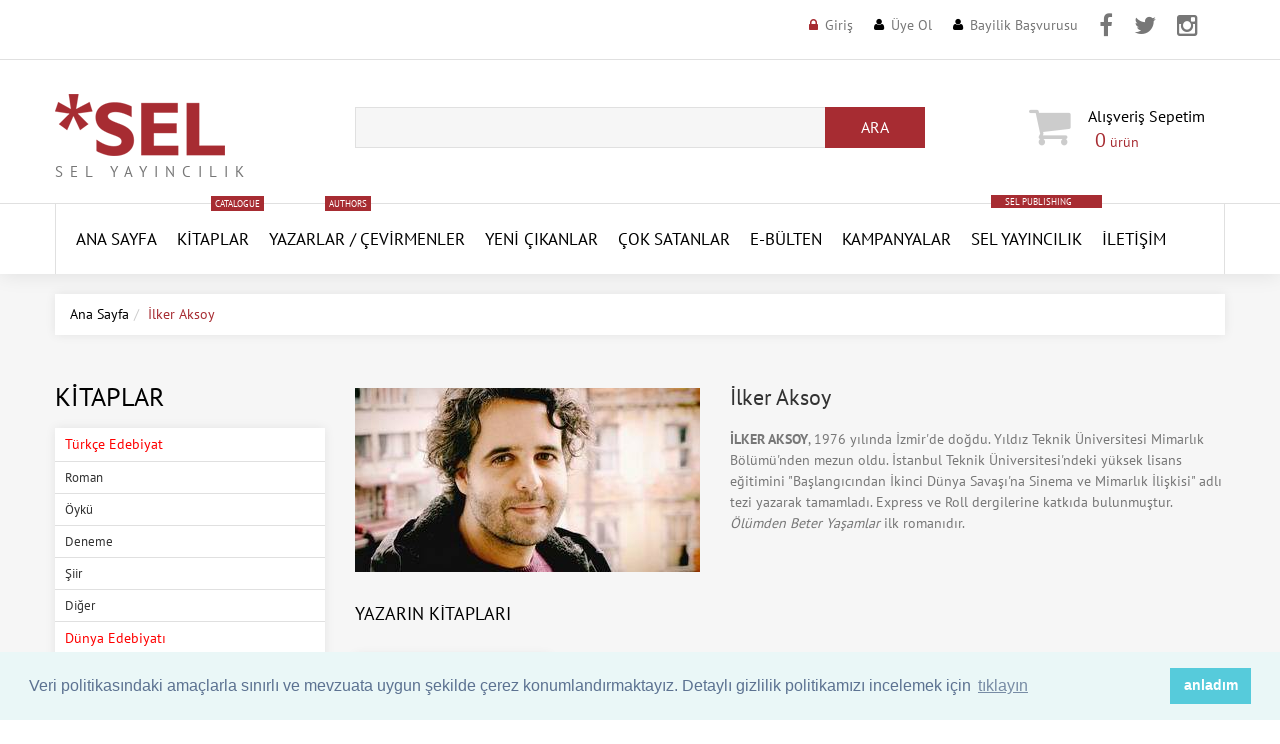

--- FILE ---
content_type: text/HTML; Charset=Windows-1254
request_url: https://www.selyayincilik.com/yazar/ilker-aksoy-456
body_size: 14587
content:
<!doctype html><!--[if lt IE 7]><html class="no-js lt-ie9 lt-ie8 lt-ie7" lang="en"> <![endif]--><!--[if IE 7]><html class="no-js lt-ie9 lt-ie8" lang="en"> <![endif]--><!--[if IE 8]><html class="no-js lt-ie9" lang="en"> <![endif]--><!--[if IE 9 ]><html class="ie9 no-js"> <![endif]--><!--[if (gt IE 9)|!(IE)]><!--> <html class="no-js"> <!--<![endif]-->  <head prefix="og: http://ogp.me/ns# fb: http://ogp.me/ns/fb# books: http://ogp.me/ns/books#">
<meta http-equiv="Content-Type" CONTENT="text/html; charset=windows-1254"><meta http-equiv="content-language" content="TR"><meta http-equiv="X-UA-Compatible" content="IE=edge,chrome=1"><meta name="viewport" content="width=device-width, initial-scale=1, maximum-scale=1" /><title>İlker Aksoy - Sel Yayıncılık</title><meta name="description" content="" /><link rel="canonical" href="https://www.selyayincilik.com/yazar/ilker-aksoy-456" /><link href="/favicon.ico" rel="shortcut icon" type="image/x-icon" /><link href="/assets/sel.v3.css" rel="stylesheet" type="text/css"  media="all"  /><link href="/assets/cookie.min.css" rel="stylesheet" type="text/css"  media="all"  /><!--[if lt IE 9]><script src="https://html5shiv.googlecode.com/svn/trunk/html5.js" type="text/javascript"></script><link href="/assets/ie8.css" rel="stylesheet" type="text/css"  media="all"  /><![endif]--><!--[if IE 9]><link href="/assets/ie9.css" rel="stylesheet" type="text/css"  media="all"  /><![endif]--><style>@media (max-width:1199px) {.product_listing_sidebar .product_img {width: 110px;float: left;}.sf-menu>li>a{display:inline-block;font:14px 'PT Sans';}.fb-page{display:none!important}}.product_listing_main .product_price {padding: 0 45px 0 6px!important;}.sf-menu .submenu {padding: 10px 20px 10px 20px!important;border-top:1px solid #e0e0e0!important}.product_listing_main .product_img span.indirim {border-color: #fc5c3c transparent transparent #fc5c3c;left: 0;font-weight: bold;}.product_listing_main .product_img span.indirim span {color: #fff;left: -39px;top: -39px;-webkit-transform: rotate(-45deg);transform: rotate(-45deg);}.product_listing_main .product_price .money {vertical-align: baseline;float: left;margin: 0 5px 0 0;font-size: 16px!important;line-height: 40px;}.product_listing_main .product_price .compare-at-price {margin: 0;font-size: 13px!important;}.sis{font-weight:bold; text-align:center; padding:10px;}.fnt16{font-size:16px!important;}.tdn{text-transform: none!important;}</style><script src="/assets/jquery.min.js" type="text/javascript"></script><script src="/assets/jquery-migrate-1.2.1.min.js" type="text/javascript"></script><script src="/assets/device.min.js" type="text/javascript"></script><script src="/assets/jquery.easing.1.3.min.js" type="text/javascript"></script><script src="/assets/hoverIntent.min.js" type="text/javascript"></script><script src="/assets/superfish.min.js" type="text/javascript"></script><script src="/assets/sftouchscreen.min.js" type="text/javascript"></script><script src="/assets/tm-stick-up.min.js" type="text/javascript"></script><script src="/assets/jquery.formstyler.min.js" type="text/javascript"></script><script src="/assets/wow.min.js" type="text/javascript"></script><script src="/assets/jquery.nivoslider.min.js" type="text/javascript"></script><script src="/assets/jquery.bxslider.min.js" type="text/javascript"></script><script src="/assets/cookie.min.js" type="text/javascript"></script><script>(function(i,s,o,g,r,a,m){i['GoogleAnalyticsObject']=r;i[r]=i[r]||function(){(i[r].q=i[r].q||[]).push(arguments)},i[r].l=1*new Date();a=s.createElement(o),m=s.getElementsByTagName(o)[0];a.async=1;a.src=g;m.parentNode.insertBefore(a,m)})(window,document,'script','https://www.google-analytics.com/analytics.js','ga');ga('create', 'UA-7212224-10', 'auto');    ga('require', 'GTM-5N92868');ga('send', 'pageview');</script><script type="text/javascript" > (function (d, w, c) { (w[c] = w[c] || []).push(function() { try { w.yaCounter46841808 = new Ya.Metrika({ id:46841808, clickmap:true, trackLinks:true, accurateTrackBounce:true }); } catch(e) { } }); var n = d.getElementsByTagName("script")[0], s = d.createElement("script"), f = function () { n.parentNode.insertBefore(s, n); }; s.type = "text/javascript"; s.async = true; s.src = "https://mc.yandex.ru/metrika/watch.js"; if (w.opera == "[object Opera]") { d.addEventListener("DOMContentLoaded", f, false); } else { f(); } })(document, window, "yandex_metrika_callbacks"); </script> <noscript><div><img src="https://mc.yandex.ru/watch/46841808" style="position:absolute; left:-9999px;" alt="Yandex Metrica" /></div></noscript><script type="text/javascript" src="https://s7.addthis.com/js/300/addthis_widget.js#pubid=ra-57fd147643da4845" async></script>
<!-- Facebook Pixel Code -->
<script>
!function(f,b,e,v,n,t,s)
{if(f.fbq)return;n=f.fbq=function(){n.callMethod?
n.callMethod.apply(n,arguments):n.queue.push(arguments)};
if(!f._fbq)f._fbq=n;n.push=n;n.loaded=!0;n.version='2.0';
n.queue=[];t=b.createElement(e);t.async=!0;
t.src=v;s=b.getElementsByTagName(e)[0];
s.parentNode.insertBefore(t,s)}(window, document,'script',
'https://connect.facebook.net/en_US/fbevents.js');
fbq('init', '811784842721201');
fbq('track', 'PageView');
</script>
<noscript><img height="1" width="1" style="display:none"
src="https://www.facebook.com/tr?id=811784842721201&ev=PageView&noscript=1"
/></noscript>
<!-- End Facebook Pixel Code -->
<!-- yeni eklenenler -->


<script type="text/javascript">
  	function hide(id){
  		var divObject=document.getElementById(id);
  		divObject.style.display="none";
   	}
   	function show(id){
  		var divObject=document.getElementById(id);
   		divObject.style.display="block";
  	}
	function addtoCart(){
		$('.cart_popup').delay(300).slideDown(300);
		$('.cart_popup').delay(2000).slideUp(400);
	}
</script>
<script type="text/javascript">
function resetSearchPanel() {
if (searchAjaxCall) {
searchAjaxCall.abort();
};
if (searchTimeout) {
clearTimeout(searchTimeout);
};
$('.autocomplate-container').hide();
}
</script>

<script type="text/javascript" > 
function fthrkl( ) { 
var objemiz; 
if (!objemiz && typeof XMLHttpRequest!='undefined' ) { 
try {objemiz= new XMLHttpRequest( );} 
catch (e ) {objemiz=false;}} 
return objemiz;} 

function sepetGun(degerler2,syf2) { 
gonder2 = new fthrkl( );      
gonder2.onreadystatechange = function ( ) {      
if( gonder2.readyState == 4 ) { 
window.location.reload();
}}
gonder2.open('GET',syf2+'?'+degerler2, true ); 
gonder2.send(null);
}

function adresGoster(degerler3,syf3,alanadi3 ) { 
gonder3 = new fthrkl( );      
gonder3.onreadystatechange = function ( ) {      
document.getElementById(alanadi3 ).innerHTML ="<img src=/images/loading2.gif border=0 align=center >"; 
if( gonder3.readyState == 4 ) { 
document.getElementById(alanadi3 ).innerHTML = gonder3.responseText; 
function fthrkl( ) {};}} 
gonder3.open('GET',syf3+'?'+degerler3, true ); 
gonder3.send(null);      
} 

function sepeteEkle(degerler,syf,alanadi ) { 
gonder = new fthrkl( );      
gonder.onreadystatechange = function () {      
if( gonder.readyState == 4 ) { 
document.getElementById(alanadi ).innerHTML = gonder.responseText; function fthrkl() {};}} 
gonder.open('GET',syf+'?'+degerler, true ); 
$('.cart_popup').delay(300).slideDown(300);
$('.cart_popup').delay(2000).slideUp(400);
gonder.send(null);
} 
</script>

<style>
.header_user li.icon_address a:before{content:'\f041';margin:0 7px 0 0;font:13px "FontAwesome";color:#000;position:relative;top:-1px;-webkit-transition:.3s ease-in-out;-moz-transition:.3s ease-in-out;-ms-transition:.3s ease-in-out;-o-transition:.3s ease-in-out;transition:.3s ease-in-out}
.header_user li.icon_carts a:before{content:'\f07a';margin:0 7px 0 0;font:13px "FontAwesome";color:#000;position:relative;top:-1px;-webkit-transition:.3s ease-in-out;-moz-transition:.3s ease-in-out;-ms-transition:.3s ease-in-out;-o-transition:.3s ease-in-out;transition:.3s ease-in-out}
@media (max-width: 767px) {
	.top-facebook{
		display:none!important;
	}
	.top-twitter{
		display:none!important;
	}
	.top-instagram{
		display:none!important;
	}

	.header_user li {
		margin: 0 10px 0 0!important;
	}
}
</style>
<meta property="fb:app_id" content="1103835366338628" /> <meta property="og:type" content="books.author" /> <meta property="og:url" content="https://www.selyayincilik.com/yazar/ilker-aksoy-456" /> <meta property="og:title" content="İlker Aksoy" /> <meta property="og:image" content="https://www.selyayincilik.com/yazarlar/opt/ilker-aksoy.jpg" /> <meta property="og:description" content="İlker Aksoy" /> </head><body  id="ilker-aksoy" class="template-product"><div id="wrapper"><div id="wrapper2"><header id="header">
<div class="header_row__1">
        <div class="container">
		
            <div class="header_currency">
				<ul>
				</ul>
			</div>
            <!-- USER MENU -->
            <ul class="header_user">
					
					<li class="icon_lock">
						<a href="/giris" id="customer_login_link" title="Üye Girişi">Giriş</a>
					</li>
					<li class="icon_user">
						<a href="/uye-ol" id="customer_register_link" title="Üye Ol">Üye Ol</a>
					</li>
					<li class="icon_user">
						<a href="/basvuru" id="application_link" title="Bayilik Başvurusu">Bayilik Başvurusu</a>
					</li>
					<li style="padding-top:8px;" class="top-facebook">
						<a href="https://www.facebook.com/selyayin/" target="_blank" title="Sel Yayıncılık Facebook Hesabı"><i class="fa fa-facebook" style="font-size:24px;"></i></a>
					</li>
					<li style="padding-top:8px;" class="top-twitter">
						<a href="https://twitter.com/selyayincilik" target="_blank" title="Sel Yayıncılık Twitter Hesabı"><i class="fa fa-twitter" style="font-size:24px;"></i></a>
					</li>
					<li style="padding-top:8px;" class="top-instagram">
						<a href="https://www.instagram.com/selyayincilik/" target="_blank" title="Sel Yayıncılık Instagram Hesabı"><i class="fa fa-instagram" style="font-size:24px;"></i></a>
					</li>
            </ul>
        </div>
    </div>

    <div class="header_row__2">
        <div class="container">
        	<div class="row">
                <div class="col-sm-12 col-md-4 col-lg-3">
                    <!-- LOGO -->
					<div id="logo">
						<a href="/" title="Sel Yayıncılık"><img alt="Sel Yayıncılık Logo" src="/images/logo.gif"></a>
						<span>Sel Yayıncılık</span>
					</div>
                </div>
                <div class="col-sm-6 col-md-4 col-lg-6">
                    <!-- HEADER SEARCH -->
					<div class="header_search">
						<form action="/arama/" class="arama-form" id="arama-form" method="get" name="arama-form" role="search" autocomplete="off">
							<input class="hint" id="search-field" name="q" type="text" autocomplete="off"><button id="search-submit" name="search-submit" type="submit"><span>Ara</span></button>
						</form>
					</div>
					<div class="autocomplate-container">
						<div class="autocomplate box-shadow">
						<span class="padding close-button">
							<a onclick="resetSearchPanel()">
							<i class="fa fa-times"></i>
							</a>
						</span>
						<div id="autocomplate-results">

						</div>
						</div>
					</div>
                </div>
                <div class="col-sm-6 col-md-4 col-lg-3">
                    <!-- HEADER CART -->
                    <div class="header_cart">

                        <a href="/sepetim"><i class="fa fa-shopping-cart"></i><div><b style="text-transform:none!important; padding-right:20px;">Alışveriş&nbsp;Sepetim </b><span class="checkout"><span class="cart-total-items"><span class="count" id="productCount">0</span></span> ürün</span></div></a>
                    </div>
                </div>
	        </div>
        </div>
    </div>

	<script>
	$(function() {$("#arama-form").submit(function(e) {e.preventDefault();location.href='/arama/kitap?ara=' + encodeURI(document.getElementById('search-field').value);});});
	</script>
<div id="megamenu">
	<div class="container">
		<ul class="sf-menu megamenu_desktop visible-md visible-lg">
			<li class="megamenu_logo">
				<a href="/" title="Sel Yayıncılık"><img alt="Sel Yayıncılık" src="/images/logo-k.gif"></a>
			</li>
			<li class="megamenu__1">
				<a href="/" title="Ana Sayfa">ANA SAYFA</a>
			</li>
			<li class="megamenu__2">
				<a href="/kitaplar" title="Kitaplar">Kitaplar<span class="menu_badge">Catalogue</span></a>
				<ul>
					<li>
						<div class="submenu">
							<div class="row">
								<div class="column__1 col-sm-3">
									<h3><a href="#" title="Türkçe Edebiyat">Türkçe Edebiyat</a></h3>
									<ul>
										<li>
											<a href="/kitaplar/turkce/roman" title="Roman - Türkçe Edebiyat">Roman</a>
										</li>
										<li>
											<a href="/kitaplar/turkce/oyku" title="Öykü - Türkçe Edebiyat">Öykü</a>
										</li>
										<li>
											<a href="/kitaplar/turkce/deneme" title="Deneme - Türkçe Edebiyat">Deneme</a>
										</li>
										<li>
											<a href="/kitaplar/turkce/siir" title="Şiir - Türkçe Edebiyat">Şiir</a>
										</li>
										<li>
											<a href="/kitaplar/turkce/" title="Diğer - Türkçe Edebiyat">Diğer</a>
										</li>
									</ul>
								</div>
								<div class="column__2 col-sm-3">
									<h3><a href="#" title="Dünya Edebiyatı">Dünya Edebiyatı</a></h3>
									<ul>
										<li>
											<a href="/kitaplar/dunya/roman" title="Roman - Dünya Edebiyatı">Roman</a>
										</li>
										<li>
											<a href="/kitaplar/dunya/oyku" title="Öykü - Dünya Edebiyatı">Öykü</a>
										</li>
										<li>
											<a href="/kitaplar/dunya/deneme" title="Deneme - Dünya Edebiyatı">Deneme</a>
										</li>
										<li>
											<a href="/kitaplar/dunya/siir" title="Şiir - Dünya Edebiyatı">Şiir</a>
										</li>
										<li>
											<a href="/kitaplar/dunya/" title="Diğer - Dünya Edebiyatı">Diğer</a>
										</li>
									</ul>
								</div>
								<div class="column__3 col-sm-3">
									<h3><a href="#" title="Edebiyat Dışı/Diziler">Edebiyat Dışı/Diziler</a></h3>
									<ul>
<li><a href="/kitaplar/dusunsel" title="DüşünSel">DüşünSel</a></li>
<li><a href="/kitaplar/kentsel" title="KentSel">KentSel</a></li>
<li><a href="/kitaplar/red-kitapligi/" title="Red Kitaplığı">Red Kitaplığı</a></li>
<li><a href="/kitaplar/giris-kitapligi/" title="Giriş Kitaplığı">Giriş Kitaplığı</a></li>
<li><a href="/kitaplar/arastirma-inceleme" title="Araştırma/İnceleme">Araştırma/İnceleme</a></li>
<li><a href="/kitaplar/sanat-kitaplari/" title="Sanat Kitapları">Sanat Kitapları</a></li>
<li><a href="/kitaplar/geceyarisi/" title="Geceyarısı Kitapları">Geceyarısı Kitapları</a></li>
<li><a href="/kitaplar/yasam-kitaplari/" title="Yaşam Kitapları">Yaşam Kitapları</a></li>
<li><a href="/kitaplar/kadin-kitapligi/" title="Kadın Kitaplığı">Kadın Kitaplığı</a></li>
<li><a href="/kitaplar/lgbt-kitapligi/" title="LGBT Kitaplığı">LGBT Kitaplığı</a></li>
<li><a href="/kitaplar/queer-dusun-serisi/" title="Queer Düş'ün Serisi">Queer Düş'ün Serisi</a></li>
<li><a href="/kitaplar/kotunun-estetigi-dizisi/" title="Kötünün Estetiği Dizisi">Kötünün Estetiği Dizisi</a></li>
<li><a href="/kitaplar/gri-yesil-kitapligi/" title="Gri Yeşil Kitaplığı">Gri Yeşil Kitaplığı</a></li>
<li><a href="/kitaplar/tarihe-taniklik/" title="Tarihe Tanıklık">Tarihe Tanıklık</a></li>
<li><a href="/kitaplar/cinsel-kitaplar/" title="Cinsel Kitaplar">Cinsel Kitaplar</a></li>
<li><a href="/kitaplar/kulturel-tarih-kitapligi/" title="Kültürel Tarih Kitaplığı">Kültürel Tarih Kitaplığı</a></li>
<li><a href="/kitaplar/klasiksel" title="KlasikSel">KlasikSel</a></li>
<li><a href="/kitaplar/" title="Diğer">Diğer</a></li>
									</ul>
								</div>
								<div class="column__4 col-sm-3">
									<h3><a href="/yakinda-sel-de" title="Yakında Sel'de">Yakında Sel'de</a></h3>
									<ul>
										<li>
											<a href="/yakinda-sel-de" title="Yakında Sel'de">Yakında Sel'de</a>
										</li>
										<li>
											<a href="/baskisi-tukenenler" title="Baskısı Tükenenler">Baskısı Tükenenler</a>
										</li>
										<li>
											<a href="/tekrar-baskilar" title="Tekrar Baskılar">Tekrar Baskılar</a>
										</li>
									</ul>
								</div>
							</div>
						</div>
					</li>
				</ul>
			</li>
			<li class="megamenu__3">
				<a href="/yazarlar" title="Yazarlar">Yazarlar<span class="menu_badge">Authors</span> / </a>
				<a href="/cevirmenler" title="Çevirmenler">Çevirmenler</a>
				<ul>
					<li>
						<div class="submenu">
							<div class="row">
								<div class="column__1 col-sm-2">
									<h3 class="blog_title"><a href="/yazarlar" title="Yazarlar">Yazarlar</a></h3>
								</div>
								<div class="column__2 col-sm-2">
									<h3 class="blog_title"><a href="/cevirmenler" title="Çevirmenler">Çevirmenler</a></h3>
								</div>
							</div>
						</div>
					</li>
				</ul>
			</li>
			<li class="megamenu__4">
				<a href="/yeni-cikanlar" title="Yeni Çıkanlar">YENİ ÇIKANLAR</a>
			</li>
			<li class="megamenu__4">
				<a href="/cok-satanlar" title="Çok Satanlar">Çok Satanlar</a>
			</li>
			<li class="megamenu__4">
				<a href="/ebulten" title="Bülten">E-Bülten</a>
			</li>
			<li class="megamenu__4">
				<a href="/kampanyalar" title="Kampanyalar">Kampanyalar</a>
			</li>
			<li class="megamenu__2">
				<a href="/hakkimizda" title="Sel Yayıncılık">Sel Yayıncılık</a><a href="/sel-publishing" style="display: block;padding: 1px 14px;background: #a72c32;font-size: 9px;color: #ffffff;text-transform: uppercase;position: relative;top: -82px; right:-20px; vertical-align: baseline;" title="Sel Publishing">SEL PUBLISHING</a>
				<ul>
					<li>
						<div class="submenu">
							<div class="row">
								<div class="column__1 col-sm-2">
									<h3 class="blog_title"><a href="/hakkimizda" title="Hakkımızda">Hakkımızda</a></h3>
								</div>
								<div class="column__2 col-sm-2">
									<h3 class="blog_title"><a href="/duyurular" title="Duyurular">Duyurular</a></h3>
								</div>
								<div class="column__3 col-sm-2">
									<h3 class="blog_title"><a href="/basinda-sel" title="Basında Sel">Basında Sel</a></h3>
								</div>
							</div>
						</div>
					</li>
				</ul>
			</li>
			<li class="megamenu__7">
				<a href="/iletisim" title="İletişim">İletişim</a>
			</li>
		</ul>
		<div class="megamenu_mobile visible-xs visible-sm">
			<h2>ANA MENÜ<i></i></h2>
			<ul class="submenu__1">
				<li class="megamenu__1">
					<a href="/" title="Ana Sayfa">Ana Sayfa</a>
				</li>
				<li class="megamenu__2">
					<a href="/kitaplar" title="Kitaplar">Kitaplar<i></i></a>
					<ul class="submenu__2">
						<li>
							<a href="#" title="Türkçe Edebiyat">Türkçe Edebiyat<i></i></a>
							<ul class="submenu__3">
								<li>
									<a href="/kitaplar/turkce/roman" title="Roman - Türkçe Edebiyat">Roman</a>
								</li>
								<li>
									<a href="/kitaplar/turkce/oyku" title="Öykü - Türkçe Edebiyat">Öykü</a>
								</li>
								<li>
									<a href="/kitaplar/turkce/deneme" title="Deneme - Türkçe Edebiyat">Deneme</a>
								</li>
								<li>
									<a href="/kitaplar/turkce/siir" title="Şiir - Türkçe Edebiyat">Şiir</a>
								</li>
								<li>
									<a href="/kitaplar/turkce/" title="Diğer - Türkçe Edebiyat">Diğer</a>
								</li>
							</ul>
						</li>
						<li>
							<a href="#" title="Dünya Edebiyatı">Dünya Edebiyatı<i></i></a>
							<ul class="submenu__3">
								<li>
									<a href="/kitaplar/dunya/roman" title="Roman - Dünya Edebiyatı">Roman</a>
								</li>
								<li>
									<a href="/kitaplar/dunya/oyku" title="Öykü - Dünya Edebiyatı">Öykü</a>
								</li>
								<li>
									<a href="/kitaplar/dunya/deneme" title="Deneme - Dünya Edebiyatı">Deneme</a>
								</li>
								<li>
									<a href="/kitaplar/dunya/siir" title="Şiir - Dünya Edebiyatı">Şiir</a>
								</li>
								<li>
									<a href="/kitaplar/dunya/" title="Diğer - Dünya Edebiyatı">Diğer</a>
								</li>
							</ul>
						</li>
						<li>
							<a href="#" title="Edebiyat Dışı/Diziler">Edebiyat Dışı/Diziler<i></i></a>
							<ul class="submenu__3">
								<li>
									<a href="/kitaplar/arastirma-inceleme" title="Araştırma/İnceleme">Araştırma/İnceleme</a>
								</li>
								<li>
									<a href="/kitaplar/dusunsel" title="DüşünSel">DüşünSel</a>
								</li>
								<li>
									<a href="/kitaplar/kentsel" title="KentSel">KentSel</a>
								</li>
								<li>
									<a href="/kitaplar/klasiksel" title="KlasikSel">KlasikSel</a>
								</li>
								<li>
									<a href="/kitaplar/kulturel-tarih-kitapligi/" title="ültürel Tarih Kitaplığı">Kültürel Tarih Kitaplığı</a>
								</li>
								<li>
									<a href="/kitaplar/sanat-kitaplari/" title="Sanat Kitapları">Sanat Kitapları</a>
								</li>
								<li>
									<a href="/kitaplar/red-kitapligi/" title="Red Kitaplığı">Red Kitaplığı</a>
								</li>
								<li>
									<a href="/kitaplar/giris-kitapligi/" title="Giriş Kitaplığı">Giriş Kitaplığı</a>
								</li>
								<li>
									<a href="/kitaplar/kadin-kitapligi/" title="Kadın Kitaplığı">Kadın Kitaplığı</a>
								</li>
								<li>
									<a href="/kitaplar/lgbt-kitapligi/" title="LGBT Kitaplığı">LGBT Kitaplığı</a>
								</li>
								<li>
									<a href="/kitaplar/queer-dusun-serisi/" title="Queer Düş'ün Serisi">Queer Düş'ün Serisi</a>
								</li>
								<li>
									<a href="/kitaplar/geceyarisi/" title="Geceyarısı Kitapları">Geceyarısı Kitapları</a>
								</li>
								<li>
									<a href="/kitaplar/kotunun-estetigi-dizisi/" title="Kötünün Estetiği Dizisi">Kötünün Estetiği Dizisi</a>
								</li>
								<li>
									<a href="/kitaplar/yasam-kitaplari/" title="Yaşam Kitapları">Yaşam Kitapları</a>
								</li>
								<li>
									<a href="/kitaplar/mitoloji/" title="Mitoloji">Mitoloji</a>
								</li>
								<li>
									<a href="/kitaplar/tarihe-taniklik/" title="Tarihe Tanıklık">Tarihe Tanıklık</a>
								</li>
								<li>
									<a href="/kitaplar/cinsel-kitaplar/" title="Cinsel Kitaplar">Cinsel Kitaplar</a>
								</li>
								<li>
									<a href="/kitaplar/" title="Diğer">Diğer</a>
								</li>
							</ul>
						</li>
						<li>
							<a href="#" title="Yakında Sel'de">Yakında Sel'de<i></i></a>
							<ul class="submenu__3">
								<li>
									<a href="/yakinda-sel-de" title="Yakında Sel'de">Yakında Sel'de</a>
								</li>
								<li>
									<a href="/baskisi-tukenenler" title="Baskısı Tükenenler">Baskısı Tükenenler</a>
								</li>
								<li>
									<a href="/tekrar-baskilar" title="Tekrar Baskılar">Tekrar Baskılar</a>
								</li>
							</ul>
						</li>
					</ul>
				</li>
				<li class="megamenu__3">
					<a href="/yazarlar" title="Yazarlar">Yazarlar/Çevirmenler<i></i></a>
					<ul class="submenu__2">
						<li>
							<a href="/yazarlar" title="Yazarlar">Yazarlar</a>
						</li>
						<li>
							<a href="/cevirmenler" title="Çevirmenler">Çevirmenler</a>
						</li>
					</ul>
				</li>
				<li class="megamenu__4">
					<a href="/yeni-cikanlar" title="Yeni Çıkanlar">Yeni Çıkanlar</a>
				</li>
				<li class="megamenu__5">
					<a href="/cok-satanlar" title="Çok Satanlar">Çok Satanlar</a>
				</li>
				<li class="megamenu__5">
					<a href="/ebulten" title="E-Bülten">E-Bülten</a>
				</li>
				<li class="megamenu__6">
					<a href="/kampanyalar" title="Kampanyalar">Kampanyalar</a>
				</li>
				<li class="megamenu__7">
					<a href="/hakkimizda" title="Sel Yayıncılık">Sel Yayıncılık<i></i></a>
					<ul class="submenu__2">
						<li>
							<a href="/hakkimizda" title="Hakkımızda">Hakkımızda</a>
						</li>
						<li>
							<a href="/duyurular" title="Duyurular">Duyurular</a>
						</li>
						<li>
							<a href="/basinda-sel" title="Basında Sel">Basında Sel</a>
						</li>
					</ul>
				</li>
				<li class="megamenu__8">
					<a href="/iletisim" title="İletişim">İletişim</a>
				</li>
			</ul>
		</div>
	</div>
</div></header><div id="main" role="main"><div class="container"><ul class="breadcrumb"><li><a href="/" class="homepage-link" title="Back to the frontpage">Ana Sayfa</a></li><li><span class="page-title">İlker Aksoy</span></li></ul><div class="row sidebar_left "><div class="column_center"><div id="main_content" class="col-sm-9"><div  itemscope itemtype="https://schema.org/Person" class="product-scope"><meta itemprop="url" content="https://www.selyayincilik.com/yazar/ilker-aksoy-456" /><meta itemprop="image" content="https://www.selyayincilik.com/yazarlar/opt/ilker-aksoy.jpg" /><div class="product_wrap"><div class="row"><div class="col-sm-6 col-lg-5 product_images"><img id="elevatezoom_big" class="fancybox" src="//www.selyayincilik.com/yazarlar/opt/ilker-aksoy.jpg" data-zoom-image="//www.selyayincilik.com/yazarlar/opt/ilker-aksoy.jpg" alt="İlker Aksoy" /></div><div class="col-sm-6 col-lg-7"><div itemprop="name" class="product_name">İlker Aksoy</div><div id="product_description" class="rte" itemprop="description"><p><p><b>İLKER AKSOY</b>, 1976 yılında İzmir'de doğdu. Yıldız Teknik Üniversitesi Mimarlık Bölümü'nden mezun oldu. İstanbul Teknik Üniversitesi'ndeki yüksek lisans eğitimini "Başlangıcından İkinci Dünya Savaşı'na Sinema ve Mimarlık İlişkisi" adlı tezi yazarak tamamladı. Express ve Roll dergilerine katkıda bulunmuştur. <i>Ölümden Beter Yaşamlar</i> ilk romanıdır.<br></p></p></div> <!-- AddThis Button BEGIN --><div class="addthis_inline_share_toolbox" data-url="https://www.selyayincilik.com/yazar/ilker-aksoy-456" data-title="İlker Aksoy" data-description="İlker Aksoy"></div><!-- AddThis Button END --></div><div class="row-fluid"><div class="span12"></div></div></div></div></div>

<div class="widget_related_products"><h3>Yazarın Kitapları</h3><div class="widget_content"><ul class="row product_listing_main product_listing_related"><li class="wow col-sm-3 product product__">
								<div>
									<div class="product_img">
										<a class="img_change" href="/kitap/olumden-beter-yasamlar-1088" title="Ölümden Beter Yaşamlar"><img alt="Ölümden Beter Yaşamlar" src="//www.selyayincilik.com/kapaklar/thumb/OlumdenBeterY_KKK..jpg"></a>
										
									</div>
									<div class="product_info">
										<div class="product_name">
											<a href="/kitap/olumden-beter-yasamlar-1088" title="Ölümden Beter Yaşamlar">Ölümden Beter Yaşamlar</a>
										</div>
										<div class="product_desc"></div>
										<div class="product_price">
										
												<span class="durum_yok_badge" style="float:right; margin-top:10px;">Tükendi</span>
												
											<div class="clearfix"></div>
										</div>
									</div>
								</div>
							</li>
	</ul></div></div></div></div><div class="column_left column col-sm-3">
	<div class="wow widget widget__collections">
		<h3 class="widget_header">Kitaplar</h3>
		<div class="widget_content">
			<ul class="list">
				<li style="color:#f00;padding: 6px 10px;">Türkçe Edebiyat</li>
				<li>
					<a href="/kitaplar/turkce/roman" title="Roman - Türkçe Edebiyat">Roman</a>
				</li>
				<li>
					<a href="/kitaplar/turkce/oyku" title="Öykü - Türkçe Edebiyat">Öykü</a>
				</li>
				<li>
					<a href="/kitaplar/turkce/deneme" title="Deneme - Türkçe Edebiyat">Deneme</a>
				</li>
				<li>
					<a href="/kitaplar/turkce/siir" title="Şiir - Türkçe Edebiyat">Şiir</a>
				</li>
				<li>
					<a href="/kitaplar/turkce/" title="Diğer - Türkçe Edebiyat">Diğer</a>
				</li>
				<li style="color:#f00;padding: 6px 10px;">Dünya Edebiyatı</li>
				<li>
					<a href="/kitaplar/dunya/roman" title="Roman - Dünya Edebiyatı">Roman</a>
				</li>
				<li>
					<a href="/kitaplar/dunya/oyku" title="Öykü - Dünya Edebiyatı">Öykü</a>
				</li>
				<li>
					<a href="/kitaplar/dunya/deneme" title="Deneme - Dünya Edebiyatı">Deneme</a>
				</li>
				<li>
					<a href="/kitaplar/dunya/siir" title="Şiir - Dünya Edebiyatı">Şiir</a>
				</li>
				<li>
					<a href="/kitaplar/dunya/" title="Diğer - Dünya Edebiyatı">Diğer</a>
				</li>
				<li style="color:#f00;padding: 6px 10px;">Edebiyat Dışı/Diziler</li>

<li><a href="/kitaplar/dusunsel" title="DüşünSel">DüşünSel</a></li>
<li><a href="/kitaplar/kentsel" title="KentSel">KentSel</a></li>
<li><a href="/kitaplar/red-kitapligi/" title="Red Kitaplığı">Red Kitaplığı</a></li>
<li><a href="/kitaplar/giris-kitapligi/" title="Giriş Kitaplığı">Giriş Kitaplığı</a></li>
<li><a href="/kitaplar/arastirma-inceleme" title="Araştırma/İnceleme">Araştırma/İnceleme</a></li>
<li><a href="/kitaplar/sanat-kitaplari/" title="Sanat Kitapları">Sanat Kitapları</a></li>
<li><a href="/kitaplar/geceyarisi/" title="Geceyarısı Kitapları">Geceyarısı Kitapları</a></li>
<li><a href="/kitaplar/yasam-kitaplari/" title="Yaşam Kitapları">Yaşam Kitapları</a></li>
<li><a href="/kitaplar/kadin/" title="Kadın Kitaplığı">Kadın Kitaplığı</a></li>
<li><a href="/kitaplar/lgbt-kitapligi/" title="LGBT Kitaplığı">LGBT Kitaplığı</a></li>
<li><a href="/kitaplar/queer-dusun-serisi/" title="Queer Düş'ün Serisi">Queer Düş'ün Serisi</a></li>
<li><a href="/kitaplar/kotunun-estetigi-dizisi/" title="Kötünün Estetiği Dizisi">Kötünün Estetiği Dizisi</a></li>
<li><a href="/kitaplar/gri-yesil-kitapligi/" title="Gri Yeşil Kitaplığı">Gri Yeşil Kitaplığı</a></li>
<li><a href="/kitaplar/tarihe-taniklik/" title="Tarihe Tanıklık">Tarihe Tanıklık</a></li>
<li><a href="/kitaplar/cinsel-kitaplar/" title="Cinsel Kitaplar">Cinsel Kitaplar</a></li>
<li><a href="/kitaplar/kulturel-tarih-kitapligi/" title="Kültürel Tarih Kitaplığı">Kültürel Tarih Kitaplığı</a></li>
<li><a href="/kitaplar/klasiksel" title="KlasikSel">KlasikSel</a></li>
<li><a href="/kitaplar/" title="Diğer - Edebiyat Dışı/Diziler">Diğer</a></li>
				<li style="color:#f00;padding: 6px 10px;">Yakında Sel'de</li>
				<li>
					<a href="/yakinda-sel-de" title="Yakında Sel'de">Yakında Sel'de</a>
				</li>
				<li>
					<a href="/baskisi-tukenenler" title="Baskısı Tükenenler">Baskısı Tükenenler</a>
				</li>
				<li>
					<a href="/tekrar-baskilar" title="Tekrar Baskılar">Tekrar Baskılar</a>
				</li>
			</ul>
		</div>
	</div>
<div class="col-xs-12 column_center" style="padding-left:0px!important; padding-right:0px!important;"><a href="https://www.selyayincilik.com/kitaplar/kadin-kitapligi/"><img src="/banners/Kadın Kitaplığı Banner.png"></a></div>

</div></div></div></div><footer>

<div class="container footer_content">
	<div class="row">
		<div class="col-sm-3 footer_block footer_block__1 wow">
			<h3 style="text-transform:none;">Sel Yayıncılık</h3>
			<ul>
				<li ><a href="/" title="Ana Sayfa">Ana Sayfa</a></li>
				<li ><a href="/hakkimizda" title="Hakkımızda">Hakkımızda</a></li>
				<li ><a href="/kitaplar" title="Kitaplar">Kitaplar</a></li>
				<li ><a href="/basinda-sel" title="Basında Sel">Basında Sel</a></li>
				<li ><a href="/duyurular" title="Duyurular">Duyurular</a></li>
				<li ><a href="/iletisim" title="İletişim">İletişim</a></li>
			</ul>
		</div>

		<div class="col-sm-3 footer_block footer_block__2 wow">
			<h3 style="text-transform:none;">Alışveriş</h3>
			<ul>
				<li ><a href="/kampanyalar" title="Kampanyalar">Kampanyalar</a></li>
				<li ><a href="/icerik/kisisel-verilerin-korunmasi" title="Kişisel Verilerin Korunması">Kişisel Verilerin Korunması</a></li>
				<li ><a href="/icerik/gizlilik-politikasi" title="Gizlilik Politikası">Gizlilik Politikası</a></li>
				<li ><a href="/icerik/mesafeli-satis-sozlesmesi" title="Mesafeli Satış Sözleşmesi">Mesafeli Satış Sözleşmesi</a></li>
				<li ><a href="/icerik/iptal-ve-iade-kosullari" title="İptal ve İade Koşulları">İptal ve İade Koşulları</a></li>
				<li ><a href="/icerik/banka-hesap-numaralari" title="Banka Hesap Numaraları">Banka Hesap Numaraları</a></li>
			</ul>
		</div>

		<div class="col-sm-3 footer_block footer_block__3 wow">
			<h3 style="text-transform:none;">Üyelik</h3>
			<ul>
			
				<li ><a href="/giris" title="Üye Girişi">Üye Girişi</a></li>
				<li ><a href="/uye-ol" title="Üye Ol">Üye Ol</a></li>
				<li ><a href="/sifremi-unuttum" title="Şifremi Unuttum">Şifremi Unuttum</a></li>
				<li ><a href="/aktivasyon-gonder" title="Aktivasyon Gönder">Aktivasyon Gönder</a></li>
				<li ><a href="/aktivasyonkodu" title="Aktivasyon Kodu">Aktivasyon Kodu</a></li>
				<li ><a href="/siparis-takibi" title="Sipariş Takibi">Sipariş Takibi</a></li>
			
			</ul>
		</div>
		<div class="col-sm-3 footer_block footer_block__3 wow">
			<h3 style="text-transform:none;">Yardım & Destek</h3>
			<ul>
				<li >Müşteri Hizmetleri</li>
				<li >destek@selyayincilik.com</li>
				<li >(0212) 516 96 85</li>
				<li>09:00 - 18-00</li>
				<li><div style="background: url(/images/footer-secure.svg) no-repeat;width: 200px;height: 25px;display: block; color:#000;"></div></li>
			</ul>
		</div>
	</div>
</div>

<div class="copyright"><div class="container"><p role="contentinfo">&copy; 2016 Sel Yayıncılık. Tüm hakları saklıdır. <ul class="header_user" style="margin-top:-36px;"><li><a href="https://www.facebook.com/selyayin/" target="_blank" title="Sel Yayıncılık Facebook"><i class="fa fa-facebook" style="font-size:24px; "></i></a></li><li><a href="https://twitter.com/selyayincilik" target="_blank" title="Sel Yayıncılık Twitter"><i class="fa fa-twitter" style="font-size:24px; "></i></a></li><li><a href="https://www.instagram.com/selyayincilik/" target="_blank" title="Sel Yayıncılık Instagram"><i class="fa fa-instagram" style="font-size:24px; "></i></a></li></ul></p></div></div></footer>
<div id="overlay" ></div>
<div class="cart_popup">Ürününüz Sepete eklendi</div>
<script>
$('input[name="q"]').attr("autocomplete","off");var searchAjaxCall=null,searchTimeout=null,searchPattern="",searchResultCache=new Array;$(document).ready(function(){$(".header_search input[name='q']").on("keyup",function(e){var t=this.value.trim();t!==searchPattern&&(searchPattern=t,searchTimeout&&clearTimeout(searchTimeout),t.length>=2?null!=searchResultCache[t]?($(".autocomplate-container").show(),$("#autocomplate-results").html(searchResultCache[t])):searchTimeout=setTimeout(function(){!function(e){searchAjaxCall=$.ajax({url:"/aramaauto/?autoComplete&search_keyword="+encodeURIComponent(e),dataType:"html",complete:function(){$("#autocomplate-results .wait").remove()},success:function(t){$.trim(t)?(searchResultCache[e]=t,""==$.trim(t)&&$(".autocomplate-container").hide(),$(".autocomplate-container").show(),$("#autocomplate-results").html(t)):$(".autocomplate-container").hide()},error:function(e,t,a){}})}(t)},500):$(".autocomplate-container").hide())})});
</script>
<script>window.addEventListener("load", function(){window.cookieconsent.initialise({"palette": {"popup": {"background": "#eaf7f7","text": "#5c7291"},"button": {"background": "#56cbdb","text": "#ffffff"}},"content": {
"message": "Veri politikasındaki amaçlarla sınırlı ve mevzuata uygun şekilde çerez konumlandırmaktayız. Detaylı gizlilik politikamızı incelemek için","dismiss": "anladım","link": "tıklayın","href": "https://www.selyayincilik.com/icerik/gizlilik-politikasi"}})});</script></div><!-- / #wrapper2 --></div><!-- / #wrapper --><script src="/assets/shop.min.js" type="text/javascript"></script>
<script>
$(".numOnly").on('input',function () {
    this.value = this.value.replace(/[^0-9\.-]/g, "");
});

$(".numOnly").on('focus', function(){
    $(this).select();
});  
</script></body></html>